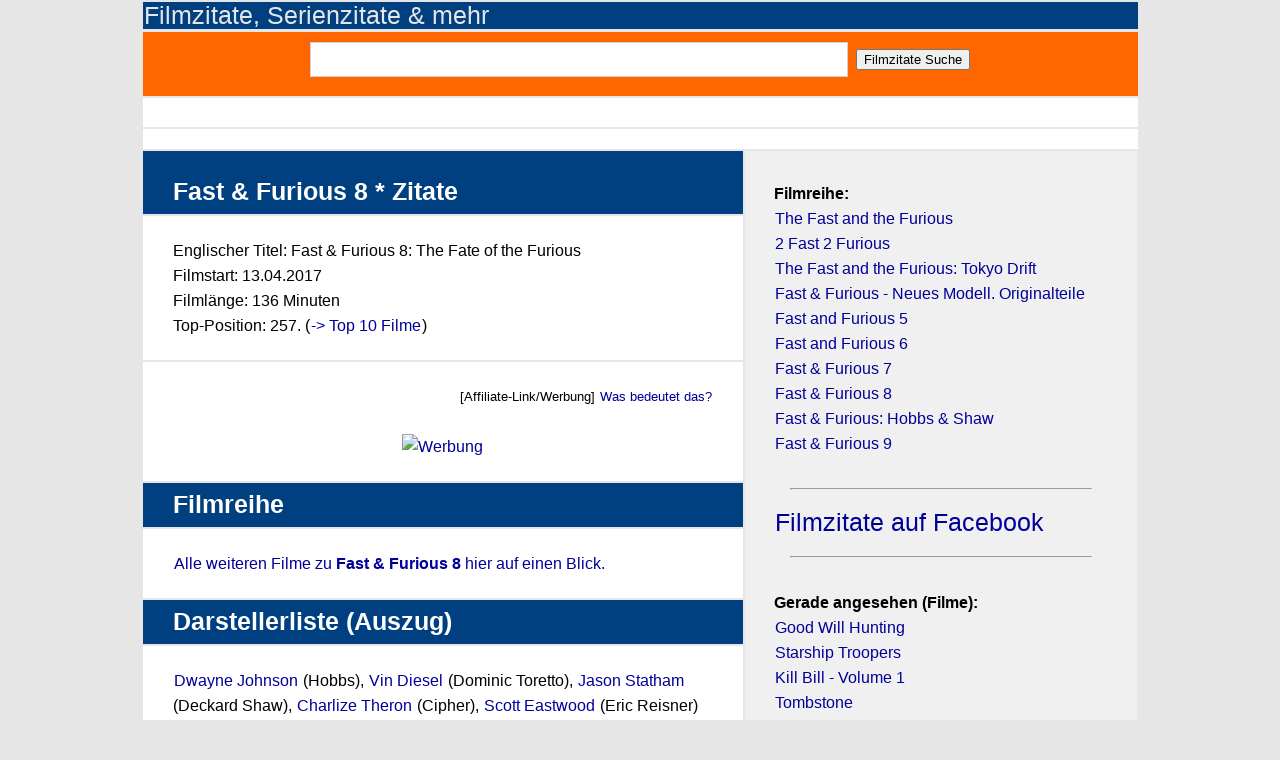

--- FILE ---
content_type: text/html; charset=UTF-8
request_url: https://www.filmzitate.de/film/Fast--Furious-8-2017
body_size: 5000
content:
<!DOCTYPE html>
<html lang="de">
<head>
	<title>Fast & Furious 8 - Filmzitate Sprüche</title>
	<meta charset="utf-8" />
	<script type='application/ld+json'>
	    {
		    "@context": "https://schema.org/",
		    "@type": "Article",
		    "mainEntityOfPage":"Website",
			"keywords":["Fast","&","Furious","8","Zitate","Filmzitate","Sprüche","Trailer","Schauspieler","Wiki"],

		    "headline": "Zitate Fast & Furious 8",
		    "description": "Fast & Furious 8 - Filmzitate, Filmtrailer, Schauspieler und mehr. Wiki mit den besten Sprüchen, Zitaten und Infos, Filmstart & Darsteller.",
		    "publisher":
		    {
				"@type":"Organization",
				"name":"filmzitate.de"

			}
	     }
	    </script>
	<link rel="stylesheet" href="/templates/masterstyle.css" type="text/css" />
	<link rel="shortcut icon" href="/favicon.ico" >
	
	<meta name="viewport" content="width=device-width, initial-scale=1.0">

	<meta name="description" content="Fast & Furious 8 - Filmzitate, Filmtrailer, Schauspieler und mehr. Wiki mit den besten Sprüchen, Zitaten und Infos, Filmstart & Darsteller.">
	<meta name="referrer" content="no-referrer, same-origin">

    <script language="JavaScript">



	var avoidselect = function(){
		function disableselect(e){
		return false;
	}

	function reEnable(){

		return true;
	}

	document.onselectstart = function(ev){
		return false;
	}
		if (window.sidebar) {

			document.onmousedown = disableselect;
			document.onclick = reEnable;

			var f = document.getElementsByTagName('input');
			for (var i = 0; f[i]; i++) {
				f[i].onmousedown = function(ev){

					document.onmousedown = function(ev){
						return true;
					}
					return true;
				}
				f[i].onclick = function(ev){

					document.onmousedown = function(ev){
						return false;
					}
					return true;
				}
			}
		}
	}


    </script>
</head>

<body class="body" onload='avoidselect()' bgcolor = "#333">

	<DIV class="adv-bigscreen"><div class='center'></div></DIV>
	<div class="topheaderContent">
	  <h2><a href = "/" alt = "Filmzitate, Serienzitate & mehr" style = "color: #e6e6e6;">Filmzitate, Serienzitate & mehr</a></h2>
	</DIV>
	<div class="mainContent">

     	<article class="topcontentorange">
			<content class="content-info">
				<div class="center">
					<FORM ACTION="/suche/index.php"  id='contact-form' class='form-horizontal' role='form' METHOD="POST">
						<input type="text" name="q" class="field-text" /> &nbsp;<input type="submit" name="search" value="Filmzitate Suche" class="button">
					</FORM>
				</div>
			</content>

		</article>

		<article class="newscontent">
			<content class="content-info">
				
		   </content>
	   </article>
		<article class="topcontent">
			<content class="content-info">
				<div class="center">
					<DIV class="adv-smallscreen"><article class='topcontent'>[ADV__TOPSMALL]</article></DIV>
				</div>
		   </content>
	   </article>

	   

	  <div class="content">

				<article class='headlinecontent'>
			<header>
				<h1><div itemprop='title'>Fast & Furious 8 * Zitate</div></h1>
			</header>
		</article><article class='topcontent'>
			<content class='content-info'>
				<p>Englischer Titel: Fast & Furious 8: The Fate of the Furious<BR>Filmstart: 13.04.2017<br>Filmlänge: 136 Minuten<br>Top-Position: 257. (<A HREF='/top10/f'>-> Top 10 Filme</A>)</p>
			</content>
		</article><article class='topcontent'>
			<content class='content-info'>
				<p><div align='right' style='font-size: small;'>[Affiliate-Link/Werbung] <A HREF='https://www.filmzitate.de/ds.php?affiliate#affiliate' rel='nofollow'>Was bedeutet das?</A></div><div class='center'><BR><A HREF='https://www.filmzitate.de/w/von0zu1Million' rel='nofollow' target='_blank'><IMG SRC='/w/b1/von0zu1Million.jpg' STYLE='object-fit: contain; width:100%; height:100%' BORDER ='0' alt='Werbung'></A></div></p>
			</content>
		</article><article class='headlinecontent'>
			<header>
				<h2><strong>Filmreihe</strong></h2>
			</header>
		</article><article class='topcontent'>
			<content class='content-info'>
				<p><A HREF='https://www.filmzitate.de/filmreihe/Fast--Furious-8-2017'>Alle weiteren Filme zu <strong>Fast & Furious 8</strong> hier auf einen Blick.</A></p>
			</content>
		</article><article class='headlinecontent'>
			<header>
				<h2><strong>Darstellerliste (Auszug)</strong></h2>
			</header>
		</article><article class='topcontent'>
			<content class='content-info'>
				<p><A HREF='/person/Dwayne-Johnson-bb196870'>Dwayne Johnson</A> (Hobbs), <A HREF='/person/Vin-Diesel-c483004f'>Vin Diesel</A> (Dominic Toretto), <A HREF='/person/Jason-Statham-87f11727'>Jason Statham</A> (Deckard Shaw), <A HREF='/person/Charlize-Theron-bd228301'>Charlize Theron</A> (Cipher), <A HREF='/person/Scott-Eastwood-f50b0732'>Scott Eastwood</A> (Eric Reisner) (<A HREF='/darsteller/Fast--Furious-8-2017'>mehr...</A>)</p>
			</content>
		</article><article class='headlinecontent'>
			<header>
				<h2><strong>Filmzitate</strong></h2>
			</header>
		</article><article class='topcontent'>
			<content class='content-info'>
				<p><div class='plussize'>"Ich werde Dir Deine Zähne soweit einschlagen, dass Du sie durch Deinen Arsch putzen musst!"</div>
<iframe src='/voting.php?htc=82edec1fO185090O129O1' width='100%' height='25' frameborder ='0' scrolling='no' rel='noindex'></iframe><a href='/zitat/1b6d5d9275d9259f7'><NOBR>Zitat Permalink</NOBR></a><BR><HR class'hrdivide'>Hobbs <A HREF='/person/Dwayne-Johnson-bb196870'>Dwayne Johnson</A><BR> &nbsp;</p>
			</content>
		</article><article class='topcontent'>
			<content class='content-info'>
				<p><div class='plussize'>"Er weiß, dass es keine Rolle spielt was unter der Haube ist. Das einzige, was eine Rolle spielt ist, wer hinter dem Steuer sitzt."</div>
<iframe src='/voting.php?htc=82edec1fO185083O52O1' width='100%' height='25' frameborder ='0' scrolling='no' rel='noindex'></iframe><a href='/zitat/1b6d5d92795fec90d'><NOBR>Zitat Permalink</NOBR></a><BR><HR class'hrdivide'>Dominic Toretto <A HREF='/person/Vin-Diesel-c483004f'>Vin Diesel</A><BR> &nbsp;</p>
			</content>
		</article><article class='topcontent'>
			<content class='content-info'>
				<p><div class='plussize'>Dominic: "Phase 2."<BR>Roman: "Phase 2? Was ist Phase 2!?"<BR>Tej: "Und ab geht's...."<BR>Roman: "Ach Du Sche...."</div>
<iframe src='/voting.php?htc=82edec1fO179956O36O1' width='100%' height='25' frameborder ='0' scrolling='no' rel='noindex'></iframe><a href='/zitat/1b6d5d927be48385c'><NOBR>Zitat Permalink</NOBR></a><BR><HR class'hrdivide'>Tej Parker <A HREF='/person/Ludacris--b2eb273d'>Ludacris </A><BR>Dominic Toretto <A HREF='/person/Vin-Diesel-c483004f'>Vin Diesel</A><BR>Roman Pearce <A HREF='/person/Tyrese-Gibson-9b4ca890'>Tyrese Gibson</A><BR> &nbsp;</p>
			</content>
		</article><article class='topcontent'>
			<content class='content-info'>
				<p><div align='right' style='font-size: small;'>[Affiliate-Link/Werbung] <A HREF='https://www.filmzitate.de/ds.php?affiliate#affiliate' rel='nofollow'>Was bedeutet das?</A></div><div class='center'><A HREF='https://www.filmzitate.de/w/von0zu1Million' rel='nofollow' target='_blank'><IMG SRC='/w/b2/von0zu1Million.jpg' STYLE='object-fit: contain; width:100%; height:100%' BORDER ='0' alt='Werbung'></A></div></p>
			</content>
		</article><article class='topcontent'>
			<content class='content-info'>
				<p><div class='plussize'>Mr. Nobody: "Wenn Sie Dom schnappen wollen, brauchen Sie etwas Hilfe."<BR>Hobbs: "Können Sie mir verraten, warum Sie mich in einen Raum stecken mit diesem Tee schlürfenden kriminellen Drecks-Penner!?"<BR>Deckard Shaw: "Kann es sein, dass das enge T-Shirt Dir die Blutzufuhr zum Hirn abschneidet? Du solltest ne Nummer größer tragen!"</div>
<iframe src='/voting.php?htc=82edec1fO183299O29O1' width='100%' height='25' frameborder ='0' scrolling='no' rel='noindex'></iframe><a href='/zitat/1b6d5d9276a596c3c'><NOBR>Zitat Permalink</NOBR></a><BR><HR class'hrdivide'>Hobbs <A HREF='/person/Dwayne-Johnson-bb196870'>Dwayne Johnson</A><BR>Deckard Shaw <A HREF='/person/Jason-Statham-87f11727'>Jason Statham</A><BR> &nbsp;</p>
			</content>
		</article><article class='topcontent'>
			<content class='content-info'>
				<p><div class='plussize'>"Ich weiß nicht, wieso Du das machst, aber ich weiß, dass Du mich liebst!"<BR>[zu Dom]</div>
<iframe src='/voting.php?htc=82edec1fO185088O17O1' width='100%' height='25' frameborder ='0' scrolling='no' rel='noindex'></iframe><a href='/zitat/1b6d5d9275760db07'><NOBR>Zitat Permalink</NOBR></a><BR><HR class'hrdivide'>Letty 'Ortiz' Toretto <A HREF='/person/Michelle-Rodriguez-710bd4a7'>Michelle Rodriguez</A><BR> &nbsp;</p>
			</content>
		</article><article class='topcontent'>
			<content class='content-info'>
				<p><div class='plussize'>Roman: "Wieso schiessen die denn auf mich?"<BR>Tej: "Keine Ahnung, vielleicht, weil Du in nem orangenen Lamborhini sitzt?"<BR>Roman: "Halt die Klappe, Tej!"</div>
<iframe src='/voting.php?htc=82edec1fO179966O14O1' width='100%' height='25' frameborder ='0' scrolling='no' rel='noindex'></iframe><a href='/zitat/1b6d5d927480885e8'><NOBR>Zitat Permalink</NOBR></a><BR><HR class'hrdivide'>Tej Parker <A HREF='/person/Ludacris--b2eb273d'>Ludacris </A><BR>Roman Pearce <A HREF='/person/Tyrese-Gibson-9b4ca890'>Tyrese Gibson</A><BR> &nbsp;</p>
			</content>
		</article><article class='topcontent'>
			<content class='content-info'>
				<p><div class='plussize'>"Das Problem ist, wenn man sich entschieden hat einen Tiger am Schwanz zu packen, darf man ihn nie wieder loslassen."</div>
<iframe src='/voting.php?htc=82edec1fO187856O12O1' width='100%' height='25' frameborder ='0' scrolling='no' rel='noindex'></iframe><a href='/zitat/1b6d5d927b4349579'><NOBR>Zitat Permalink</NOBR></a><BR><HR class'hrdivide'>Dominic Toretto <A HREF='/person/Vin-Diesel-c483004f'>Vin Diesel</A><BR> &nbsp;</p>
			</content>
		</article><article class='topcontentorange'>
			<header>
				<h4><A HREF='/zitate/Fast--Furious-8-2017x0'><strong>Mehr Filmzitate aus Fast & Furious 8</strong></A></h4>
			</header>
		</article><article class='topcontent'>
			<content class='content-info'>
				<p><A HREF='https://www.movie-quotes.com/movie/The-Fate-of-the-Furious-2017'>Die englischen Zitate zu Fast & Furious 8: The Fate of the Furious</A></p>
			</content>
		</article><article class='headlinecontent'>
			<header>
				<h2><strong>Gossip/News</strong></h2>
			</header>
		</article><article class='topcontent'>
			<content class='content-info'>
				<p><A HREF='/gossip/2017-12-29-Die-besten-Filmneustarts-in-2017'>Die besten Filmneustarts in 2017</A></p>
			</content>
		</article><article class='headlinecontent'>
			<header>
				<h2><strong>Film-Trailer</strong></h2>
			</header>
		</article><article class='topcontent'>
			<content class='content-info'>
				<p><A HREF='/trailer/Fast--Furious-8-Trailer-deutsch-HD'>Fast & Furious 8 - Trailer deutsch</A></p>
			</content>
		</article><article class='topcontent'>
			<content class='content-info'>
				<p><A HREF='/trailer/Fast--Furious-8-Trailer-2-deutsch-HD'>Fast & Furious 8 - Trailer 2 deutsch</A></p>
			</content>
		</article><article class='topcontent'>
			<content class='content-info'>
				<p><div align='right' style='font-size: small;'>[Affiliate-Link/Werbung] <A HREF='https://www.filmzitate.de/ds.php?affiliate#affiliate' rel='nofollow'>Was bedeutet das?</A></div><div class='center'><A HREF='https://www.filmzitate.de/w/von0zu1Million' rel='nofollow' target='_blank'><IMG SRC='/w/b3/von0zu1Million.jpg' STYLE='object-fit: contain; width:100%; height:100%' BORDER ='0' alt='Werbung'></A></div><div><BR></div><div class='center'><A HREF='https://www.filmzitate.de/w/von0zu1Million' rel='nofollow' target='_blank'>Marc Galal</A></div></p>
			</content>
		</article>

	  </div>

				<aside class='sidebarcontainer'>
		<article>
			<aside class='sidebar'>
		<article>
			<p class='content-info'><strong>Filmreihe:</strong><BR><A HREF='/serie/The-Fast-and-the-Furious-2001'>The Fast and the Furious</A> <BR><A HREF='/serie/2-Fast-2-Furious-2003'>2 Fast 2 Furious</A> <BR><A HREF='/serie/The-Fast-and-the-Furious-Tokyo-Drift-2006'>The Fast and the Furious: Tokyo Drift</A> <BR><A HREF='/serie/Fast--Furious-Neues-Modell-Originalteile-2009'>Fast & Furious - Neues Modell. Originalteile</A> <BR><A HREF='/serie/Fast-and-Furious-5--2011'>Fast and Furious 5 </A> <BR><A HREF='/serie/Fast-and-Furious-6-2013'>Fast and Furious 6</A> <BR><A HREF='/serie/Fast-und-Furious-7-2014'>Fast & Furious 7</A> <BR><A HREF='/serie/Fast--Furious-8-2017'>Fast & Furious 8</A> <BR><A HREF='/serie/Fast--Furious-Presents-Hobbs--Shaw-2019'>Fast & Furious: Hobbs & Shaw</A> <BR><A HREF='/serie/Fast--Furious-9-2021'>Fast & Furious 9</A> </p>
		</article>
		</aside><aside class='sidebar'><article><HR width='90%'></article></aside><aside class='sidebar'>
		<article>
			<h2><A HREF='https://www.facebook.com/filmzitate' target='_blank'>Filmzitate auf Facebook</A></h2>
		</article>
		</aside><aside class='sidebar'><article><HR width='90%'></article></aside><aside class='sidebar'>
		<article>
			<p class='content-info'><strong>Gerade angesehen (Filme):</strong><br><A HREF='/film/Good-Will-Hunting-1998'>Good Will Hunting</A><BR><A HREF='/film/Starship-Troopers-1998'>Starship Troopers</A><BR><A HREF='/film/Kill-Bill-Volume-1-2003'>Kill Bill - Volume 1</A><BR><A HREF='/film/Tombstone-1994'>Tombstone</A><BR><A HREF='/film/Fack-ju-Goehte-2013'>Fack ju Göhte</A><BR><A HREF='/film/96-Hours-2009'>96 Hours - Taken</A><BR><A HREF='/film/John-Wick-Kapitel-3-2019'>John Wick: Kapitel 3</A><BR><A HREF='/film/Indiana-Jones-Jaeger-des-verlorenen-Schatzes-1981'>Indiana Jones - Jäger des verlorenen Schatzes</A><BR><A HREF='/film/John-Wick-2014'>John Wick</A><BR><A HREF='/film/Das-Schweigen-der-Laemmer-1991'>Das Schweigen der Lämmer</A><BR><A HREF='/film/Per-Anhalter-durch-die-Galaxis-2005'>Per Anhalter durch die Galaxis</A><BR><A HREF='/film/Pappa-ante-Portas-1991'>Pappa ante Portas</A><BR></p>
		</article>
		</aside><aside class='sidebar'><article><HR width='90%'></article></aside><aside class='sidebar'>
		<article>
			<h2><A HREF='/top10/fx0'>Top 10 Filme</A></h2>
		</article>
		</aside><aside class='sidebar'><article><HR width='90%'></article></aside><aside class='sidebar'>
		<article>
			<p class='content-info'><strong>Geburtstage: 19.01.2026</strong><BR><A HREF='/person/Katey-Sagal-d83df7d3'>Katey Sagal</A> (* 1954)<BR><A HREF='/person/Oliver-Mommsen-e3cd87de'>Oliver Mommsen</A> (* 1969)<BR><A HREF='/person/Marsha-Thomason-541c3849'>Marsha Thomason</A> (* 1976)<BR><A HREF='/person/Roger-Ashton-Griffiths-c61882c6'>Roger Ashton-Griffiths</A> (* 1957)<BR><A HREF='/person/Katharina-Thalbach-de70f39f'>Katharina Thalbach</A> (* 1954)<BR><A HREF='/person/Logan-Lerman-ae58ea33'>Logan Lerman</A> (* 1992)<BR><A HREF='/person/Drea-de-Matteo--83cc9e06'>Drea de Matteo      </A> (* 1972)<BR><A HREF='/person/Jodie-Sweetin-710538a3'>Jodie Sweetin</A> (* 1982)<BR><A HREF='/person/Robert-Gwisdek-d85c514b'>Robert Gwisdek</A> (* 1984)<BR><A HREF='/person/William-Ragsdale-44be75b2'>William Ragsdale</A> (* 1961)<BR><A HREF='/person/Drew-Powell-ec711d1f'>Drew Powell</A> (* 1976)<BR><A HREF='/person/Felicity-Jones-595e3e75'>Felicity Jones</A> (* 1984)<BR></p>
		</article>
		</aside><aside class='sidebar'><article><HR width='90%'></article></aside><aside class='sidebar'>
		<article>
			<p class='content-info'><strong>Gerade angesehen (Serien):</strong><br><A HREF='/serie/Lethal-Weapon-Staffel-1-2016'>Lethal Weapon /1</A><BR><A HREF='/serie/Desperate-Housewives-Staffel-1-2005'>Desperate Housewives /1</A><BR><A HREF='/serie/The-Big-Bang-Theory-Staffel-1-2007'>The Big Bang Theory /1</A><BR><A HREF='/serie/Stromberg-Staffel-5-2011'>Stromberg /5</A><BR><A HREF='/serie/Vikings-Staffel-2-2014'>Vikings /2</A><BR><A HREF='/serie/Die-Simpsons-Staffel-19-2008'>Die Simpsons /19</A><BR><A HREF='/serie/Life-Staffel-1-2007'>Life /1</A><BR><A HREF='/serie/Power-Staffel-1-2014'>Power /1</A><BR><A HREF='/serie/Greys-Anatomy-Die-jungen-aerzte-Staffel-10-2013'>Grey's Anatomy - Die jungen Ärzte /10</A><BR><A HREF='/serie/The-Big-Bang-Theory-Staffel-9'>The Big Bang Theory /9</A><BR><A HREF='/serie/Two-and-a-Half-Men-Staffel-7-2010'>Two and a Half Men /7</A><BR><A HREF='/serie/Person-of-Interest-Staffel-2-2012'>Person of Interest /2</A><BR></p>
		</article>
		</aside>
		</article>
		</aside>

	


	</div>

 

	  <footer class="mainFooter">
	  	<article class="topcontentorange">
			<content class="content-info">
				<div class="center">
					<FORM ACTION="/suche/index.php"  id='contact-form' class='form-horizontal' role='form' METHOD="POST">
						<input type="text" name="q" class="field-text" /> &nbsp;<input type="submit" name="search" value="Filmzitate Suche" class="button">
					</FORM>
				</div>
			</content>

		</article>
		<p><A HREF='/ds.php'>Datenschutzerklärung</a> | <A HREF='/ip.php'>Impressum</a></p>
		<DIV class="adv-bigscreen"></DIV>
		<IMG SRC='/ctq.php?q=82edec1f&a=f' WIDTH='1' HEIGHT='1' BORDER='0'>
	  </footer>
	 
	

	
		<!-- Matomo -->
<script>
  var _paq = window._paq = window._paq || [];
  /* tracker methods like "setCustomDimension" should be called before "trackPageView" */
  _paq.push(["disableCookies"]);
  _paq.push(['trackPageView']);
  _paq.push(['enableLinkTracking']);
  (function() {
    var u="//blca.de/matomo/";
    _paq.push(['setTrackerUrl', u+'matomo.php']);
    _paq.push(['setSiteId', '1']);
    var d=document, g=d.createElement('script'), s=d.getElementsByTagName('script')[0];
    g.async=true; g.src=u+'matomo.js'; s.parentNode.insertBefore(g,s);
  })();
</script>
<noscript><p><img src="//blca.de/matomo/matomo.php?idsite=1&amp;rec=1" style="border:0;" alt="" /></p></noscript>
<!-- End Matomo Code -->

</body>
</html>